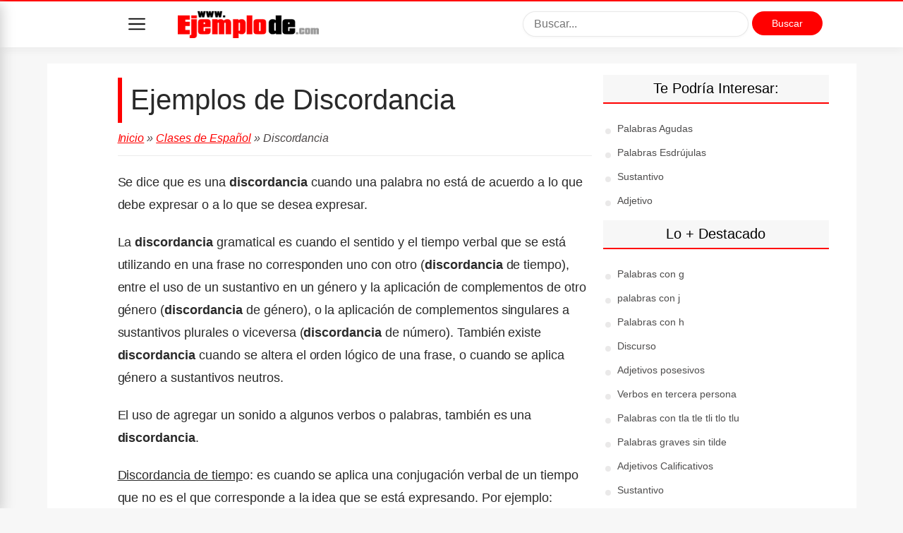

--- FILE ---
content_type: text/html; charset=UTF-8
request_url: https://www.ejemplode.com/12-clases_de_espanol/1922-ejemplo_de_discordancia.html
body_size: 11859
content:
<!DOCTYPE html><html lang="es" dir="ltr"><head><meta http-equiv="Content-Type" content="text/html; charset=utf-8"> <meta name="viewport" content="width=device-width, initial-scale=1"/> <title>▷ Ejemplos de Discordancia</title> <meta name="description" content="I➨ Ejemplos de Discordancia. &#10004; Se dice que es una discordancia cuando una palabra no está de acuerdo a lo que debe expresar o a lo que se desea" /> <meta name="keywords" content="Ejemplos de Discordancia, Discordancia, falta de concordancia, gramática, errores lingüísticos, discordancias" /> <link rel="canonical" href="https://www.ejemplode.com/12-clases_de_espanol/1922-ejemplo_de_discordancia.html"/> <style>html,
body { margin: 0; width: 100%;
}
h1,
h2,
p,
i,
a,
.first-letter,
.authorName a { color: rgba(0, 0, 0, 0.84); text-rendering: optimizeLegibility;
}
body{ font-size: 17px;
text-decoration: none;
font-family: "Open Sans","Helvetica Neue",sans-serif,medium-content-sans-serif-font,-apple-system,BlinkMacSystemFont,"Segoe UI",Roboto,Oxygen,Ubuntu,Cantarell;
font-weight: 400;
font-style: normal;
font-display: swap;
background-color: #F7F7F7;
}
h1,h2,h3,h4,h5,h6{ color: black; font-weight: 200; font-style: normal; line-height: 1.25; letter-spacing: 0;
}
h1 { font-size: 38px; text-align: left; margin-bottom: 8px;
}
h2 { font-size: 26px; padding: 0; margin: 56px 0 -13px -1.883px; text-align: left; line-height: 34.5px; letter-spacing: -0.25px; margin-bottom: 20px;
}
h3{ font-size: 22px;
}
p, i, a { margin-top: 21px; font-size: 18px; line-height: 1.8;
}
img{ max-width: 100%; height: auto;
}
a { text-decoration: underline;
}
table { width: 100%; margin-bottom: 1rem; color: #212529; border-collapse: collapse;
}
table thead th { vertical-align: bottom; border-bottom: 2px solid #dee2e6;
}
table td, table th { padding: .75rem; vertical-align: top; border: 1px solid #dee2e6;
}
table td { background: #fff;
}
table tr:nth-child(even) td { background: #f7f7f7;
}
blockquote { font-style: italic; letter-spacing: -0.36px; line-height: 44.4px; overflow-wrap: break-word; margin: 25px 0 20px 0; /* text-align: center; */ color: rgba(0, 0, 0, 0.68);	border-left:7px solid rgba(0,0,0,.07);padding:20px;font-size:1.1em;
}
blockquote p { font-size: 22px;	font-size:1.1em;
}
code { font-size: 18px; background: rgba(0,0,0,.05); border-radius: 2px; padding: 3px 5px;
}
mark, .highlighted { background: #7DFFB3;
}
.blue a{ color:#06c;
}
.red a{ color:red;
}
.first-letter { overflow-wrap: break-word; font-family: "Playfair Display", serif; font-size: 60px; line-height: 60px; display: block; position: relative; float: left; margin: 0px 7px 0 -5px;
}
.subtitle { font-family: "Lato", sans-serif; color: rgba(0, 0, 0, 0.54); margin: 0 0 24px 0;
}
::selection{background-color: lavender}
.dd{ margin: 15px 0px;
}
.dd.centered{
text-align: center;
}
.u-shadow { -webkit-box-shadow: 0 4px 12px 0 rgba(0,0,0,.05)!important; box-shadow: 0 4px 12px 0 rgba(0,0,0,.05)!important;
}
.u-fixed {
// position: fixed!important;
}
.navbar { position: absolute; display: block; z-index: 500; width: 100%; font-size: 16px; background: #fff; color: rgba(0,0,0,.54); font-family: medium-content-sans-serif-font,-apple-system,BlinkMacSystemFont,"Segoe UI",Roboto,Oxygen,Ubuntu,Cantarell,"Open Sans","Helvetica Neue",sans-serif; letter-spacing: 0; font-weight: 400; font-style: normal; -webkit-box-sizing: border-box; box-sizing: border-box; top: 0; padding: 12px 0px; transition: top 0.3s;
}
.hide{ top: -71px;
}
.menu-container{ width: 220px; background: #ffffff; color: #ffffff; position: fixed; top: 0; z-index: 100000; display: block; box-shadow: 2px 5px 18px #cacaca; overflow-y: scroll; height: calc(100vh); bottom: 0px; left: -250px; transition: left 300ms; border-top: 2px solid red;
}
.menu-container{ left: -220px;
}
.show-menu { left: 0px !important
}
.menu-container h3{ background: #ffffff; border-bottom: 1px solid #ececec; box-shadow: 0 4px 12px #efeded; display: block; margin: 0px; padding: 18px 15px; font-size: 22px; text-align: center; font-weight: 200; color: white;
}
.menu-container ul { list-style: none; padding: 0px; margin: 0px;
}
.menu-container ul li a { color:#4e4d4d; font-size: 14px; text-decoration: none; font-family: medium-content-sans-serif-font,-apple-system,BlinkMacSystemFont,"Segoe UI",Roboto,Oxygen,Ubuntu,Cantarell,"Open Sans","Helvetica Neue",sans-serif; font-weight: 400; font-style: normal; padding: 12px 16px !important; display: block; border-bottom: 1px solid #eaeaea; margin: 0px;
}
.navbar #logo img{ max-width: 150px;
}
.container { max-width: 1032px!important; margin: auto; padding: 0px 15px; transition:padding-left 300ms; background-color: #ffffff;
}
.offset-top{ transition: margin-top 300ms; margin-top: 100px;
}
.flex-grid { display: flex; margin: auto; position: relative;
}
.flex-custom { flex-direction: column; justify-content: center; align-items: center;
}
.custom-grid{ margin-bottom: 0px;
}
.flex-col { margin-left: 1rem;
}
.text-rounded{ border-radius: 25px !important; width: 74% !important;
}
.logo-col { flex: 2;
}
.search-col { display: none; flex: 2; position: relative; padding-top: 11px;
}
.btn-ads{ width: 100px !important; padding: 9px 8px !important; text-align: center; margin: 0px !important; font-size: 14px !important;
}
.search-mobile { background: #f3f3f3; overflow: hidden; padding-top: 16px; margin: 0px -20px; display: none; margin-top: 20px; transition: display 300ms; padding: 10px; margin-bottom: -11px;
}
.open-search .search-mobile{ display: block;
}
.open-search .offset-top { margin-top: 160px;
}
.btn-search-mobile { width: 20px; height: 20px; border: none; background-size: cover !important; cursor: pointer; text-indent: -9999px; margin-top: 14px; margin-right: 15px; padding: 12px;
}
.menu-mobile { width: 24px; height: 24px; border: none; background-size: cover !important; cursor: pointer; text-indent: -9999px; margin-top: 12px; margin-left: 15px; position: relative; margin-right: 30px; outline: 0px;
}
/* .open .menu-mobile{ margin-right: 10px;
} */
.menu-mobile:hover{ opacity: 0.5;
}
.btn-ads-mobile{ width: 80px !important; padding: 10px 8px !important; text-align: center; margin: 0px !important; font-size: 14px !important;
}
.cse-branding-logo{ position: absolute; right: 160px; top: 60px;
}
.search-col [type=text] { max-width: 350px; float: left; margin-right: 5px; outline: 0; border-radius: 24px; width: 70%; font-size: 16px; padding: 8px 15px;
}
.col { margin-left: 0.5rem; margin-right: 0.5rem; padding: 1rem;
}
.sidebar { flex: 1; display: none;
}
#content{ width: 100%; flex: 3; padding: 0px;
margin: auto; max-width: 690px;
}
.sidebar{ margin-left: 20px;
}
.sidebar ul { list-style: none; padding: 0px;
}
.sidebar ul li { margin-bottom: 5px;
}
.sidebar ul li a{ font-size: 14px; text-decoration: none; font-family: medium-content-sans-serif-font,-apple-system,BlinkMacSystemFont,"Segoe UI",Roboto,Oxygen,Ubuntu,Cantarell,"Open Sans","Helvetica Neue",sans-serif; font-weight: 400; font-style: normal; line-height: 1.5; color: #4e4d4d;
}
.sidebar ul li:before { content: ""; display: block; height: 8px; width: 8px; left: -1em; top: 1.06em; position: relative; background: #eae9e9; background-size: cover; border-radius: 50%;
}
.widget_title{ background: #f7f7f7; padding: 8px 12px; font-size: 20px; text-transform: capitalize; margin-left: -20px; text-align: center;
}
.sticky-ad{
position: -webkit-sticky;
position: sticky;
top: 75px;
}
.category a{ border: none; color: rgba(0,0,0,.68) !important; background: rgba(0,0,0,.05); font-family: medium-content-sans-serif-font,-apple-system,BlinkMacSystemFont,"Segoe UI",Roboto,Oxygen,Ubuntu,Cantarell,"Open Sans","Helvetica Neue",sans-serif; font-weight: 400; font-style: normal; font-size: 14px; letter-spacing: 0; text-decoration: none; -webkit-border-radius: 3px; border-radius: 3px; padding: 5px 10px;
}
.category a:hover{ opacity: 0.8;
}
.title{ margin-top: 20px;
}
.title a{ font-size: 1em; font-weight: 400 ; text-decoration: none; padding-bottom: 6px;
}
h1.title { font-size: 28px;
color: black;
line-height: 1.25;
letter-spacing: 0;
font-weight: 500;
border-left: 6px solid #ff0000;
padding: 6px 12px 8px;	}
.pre-title{
font-weight: 300 ;
}
.breadcumb { font-size: 16px; border-bottom: 1px solid #ecebeb; padding-bottom: 10px; color: #4a4545; margin-bottom: 20px; font-style: italic !important;
}
.breadcumb a{ font-size: 16px;
}
.breadcumb a:hover{ color: red;
}
.post{ margin-bottom: 35px; font-size: 18px; letter-spacing: -0.03px; line-height: 1.70; color: #000000;
}
.post h2{ font-weight: 500 ; border-left: 6px solid #ff0000;	padding: 6px 12px 8px;
}
.post h3{ font-weight: 400 ; border-left: 2px solid #ff0000;	padding: 6px 12px 8px;	margin-left:4px;
}
.post h3{ font-weight: 400 ; border-left: 2px solid #ff0000;	padding: 6px 12px 8px;	margin-left:4px;
}
.post h2 strong,.post h2 b{ font-weight: 400 !important;
}
.post h3 strong,.post h3 b{ font-weight: 400 !important;
}
.post h4, .post h5, .post h6{ font-weight: 500 !important;
}
.post h4{ font-size: 22px;
}
.post h5{ font-size: 20px;
}
.post h6{ font-size: 20px;
}
.post ul { list-style: none; padding-left: 10px; font-size: 20px;
}
.post ul li{ position: relative; padding-left: 38px; margin-bottom: 8px; font-size: 20px;
}
.post ul li::before{ content: " "; background: url(/design/v3/images/check.png) no-repeat; width: 22px; height: 22px; position: absolute; display: inline-block; float: left; background-size: cover; left: 10px; top: 2px;
}
.post ol {
}
.post ol li{
}
.post ol li::before{
}
.post ul[style*='list-style-type: square'] { list-style: none !important; margin-left: 0; padding-left: 10px;
}
.post ul[style*='list-style-type: square'] li::before{ content: " "; background: url(/design/v3/images/arrow-right.png) no-repeat; width: 16px; height: 16px; position: absolute; display: inline-block; float: left; background-size: cover; left: 12px; top: 6px;
}
.apa { border: 1px solid #e0e0e0; padding-left: 10px; text-align: left; margin: 20px 0px; overflow: hidden; border-radius: 3px;
}
.apa p{ font-size: 16px;
}
.apa strong{
color: black;
}
.red-color { color: #d80808;
}
.right{ float: right;
}
.left{ float: left;
}
.meta { overflow: hidden;
}
.meta .right { font-size: 14px;
}
h3.title_bordered{ font-weight: lighter; margin-top: 30px;
}
h4.title_bordered{ font-weight: lighter; margin-top: 30px;	font-size: 25px;
}
h2.title{ font-weight: 200 !important;
}
.related ul li a{ font-size: 16px;
font-weight: 400;
font-style: normal;
text-decoration: none;
padding: 4px 0px;
display: inline-block;
margin: 0px;
}
.fancytext{
}
strong{ font-weight: 600;
}
label{ display: block; margin: 10px 0px;
}
input[type=text],input[type=email],textarea, select { background: #fff; -webkit-box-shadow: 0 1px 4px rgba(0,0,0,.04); box-shadow: 0 1px 4px rgba(0,0,0,.04); border: 1px solid rgba(0,0,0,.09); -webkit-border-radius: 3px; border-radius: 3px; padding: 20px 20px; -webkit-appearance: none; width: 100%; box-sizing: border-box;
}
.respond{ padding: 30px;
border: 1px solid #e6e6e6;
border-radius: 4px;
background: #ffffff;
margin-bottom:30px;
}
.respond a{ font-size: 14px;
}
.btn-red { color: #fff !important;
border: none;
padding: 10px 30px;
width: 240px;
border-radius: 25px;
margin: 20px 0px;
font-size: 18px;
cursor: pointer; -webkit-appearance: none;
}
.btn-red:hover{ opacity: 0.7;
}
ol.comments { list-style: none; margin-left: 0; padding-left: 0;
}
ol.comments li.comment { font-size: 14px; margin-bottom: 15px;
}
ol.comments li.comment .text { font-size: 14px; background: #fff; border-bottom: 1px solid rgba(0,0,0,.09); padding: 10px 12px; width: 100%; box-sizing: border-box;
}
ol.comments li.comment .comment_meta { font-size: 14px; color: #252525; margin-top: 10px; font-style: italic;
}
form #website{ display:none; }
.adsense-footer{ position: fixed; width: 100%; bottom: 0px;	text-align: center;	z-index:1;	background-color: white;	border: 0px;
}
@media (min-width:769px) {
#borde {	border:1px solid #ccc;	padding: 25px 25px 25px 25px;
} h2 { font-size: 32px; } h3{ font-size: 26px; } .menu-mobile{ margin-top: 17px; margin-right: 30px; } .container{ padding-left: 100px; } .search-mobile ,.btn-search-mobile { display: none; } .search-col{ display: block; } h1.title { font-size: 40px; color: rgba(0, 0, 0, 0.84); } .sidebar { display: block; } .navbar{ padding: 3px; } .navbar #logo img{ max-width: 200px; } .offset-top{ margin-top: 90px; }
}
/*TEMING*/
/* red */
.red .navbar{ border-top: 2px solid red;
}
.red .breadcumb a { color: #B30000;
}
.red .btn-red,.red .btn-red:hover{ background: red;
}
.red a:hover,.red .sidebar ul li a:hover, .red .breadcumb a:hover{ color: red;
}
.red .widget_title{ border-bottom: 2px solid red;
}
.red .menu-container h3{ color: red;
}
.red .post a{ color: red;
}
.red .menu-container{ border-top: 2px solid red;
}
/*TABLA DE CONTENIDOS*/
#tabla-de-contenidos { border: 1px solid #AAAAAA; background-color: #F9F9F9; padding: 10px; margin-bottom: 20px;
}
#tabla-de-contenidos p { margin-top: 0; font-size: 1.2em; font-weight: 600;
}
#tabla-de-contenidos ol { list-style: none; padding-left: 0;
}
#tabla-de-contenidos li { margin-bottom: 5px;
}
#tabla-de-contenidos li.level-2 { padding-left: 5px;
}
#tabla-de-contenidos li.level-3 { padding-left: 25px;
}
#tabla-de-contenidos li.level-4 { padding-left: 35px;
}
#tabla-de-contenidos li.level-5 { padding-left: 35px;
}
#tabla-de-contenidos li.level-6 { padding-left: 35px;
}
/* FOOTER NUEVO */
.new-footer { padding: 20px; margin-bottom: 20px;
}
.new-footer input[type="text"] { border: 1px solid #ccc; border-radius: 25px; padding: 6px 12px; font-size: 14px; width: 60%; box-sizing: border-box; margin-right: 10px; flex-grow: 1;
}
.new-footer input[type="submit"] { width: 20%; text-align: center; flex-grow: 0;
}
.search-container {
text-align: center; padding-top:10px; margin-bottom: 10px; display: flex; align-items: center; display: grid;
}
.footer-columns { display: flex; justify-content: space-between; width: 100%; margin-bottom: 30px; flex-wrap: wrap;
}
.footer-col { flex-basis: 30%; margin: 0 15px;
}
.footer-col h3 { font-size: 24px; margin-bottom: 15px;
}
.footer-col ul { list-style-type: none; padding: 0; margin: 0;
}
.footer-col li { margin-left: 10px;
}
.social-icons { display: flex;
}
.social-icons li { display: inline-block; margin-right:15px;
}
.footer-bottom { text-align: center;
}
.footer-bottom p, .footer-bottom a { font-size: 14px;
}
.footer-col ul li a { font-size: 16px;
}
/* Media Query para dispositivos pequeños */
@media (max-width: 768px) { .footer-columns { flex-direction: column; } .footer-col { flex-basis: 100%; margin: 0 0 15px 0; }
}</style><!--[if lt IE 9]><script src="https://www.ejemplode.com/design/v3/js/html5shiv.js"></script><![endif]--><!--[if (IE 8)]><script src="https://css3-mediaqueries-js.googlecode.com/svn/trunk/css3-mediaqueries.js"></script><![endif]--><!-- Google tag (gtag.js) --><script async src="https://www.googletagmanager.com/gtag/js?id=UA-4661270-1"></script><script> window.dataLayer = window.dataLayer || []; function gtag(){dataLayer.push(arguments);} gtag('js', new Date()); gtag('config', 'UA-4661270-1');</script><script type="text/javascript">function MM_jumpMenu(targ,selObj,restore){ //v3.0 eval(targ+".location='"+selObj.options[selObj.selectedIndex].value+"'"); if (restore) selObj.selectedIndex=0;
}</script><!-- ADSENSE --><script async src="//pagead2.googlesyndication.com/pagead/js/adsbygoogle.js?client=ca-pub-1357001590384387" crossorigin="anonymous"></script><!-- Open Graph --><meta property="og:type" content="article"><meta property="og:title" content="Ejemplos de Discordancia" /><meta property="og:site_name" content="ejemplode.com" /><meta property="og:url" content="https://www.ejemplode.com/12-clases_de_espanol/1922-ejemplo_de_discordancia.html" /><meta property="og:description" content="Ejemplos de Discordancia. &#10004; Se dice que es una discordancia cuando una palabra no está de acuerdo a lo que debe expresar o a lo que se desea" /><meta property="og:image" content="https://www.ejemplode.com/images/uploads/ejemplo-de-logo.png" /><meta property="og:updated_time" content="2011-10-27T16:21:59Z" /><meta property="fb:app_id" content="1109495655756446" /><!-- Datos estructurados --><script type="application/ld+json">{ "@context": "https://schema.org", "@type": "Article", "mainEntityOfPage": { "@type": "WebPage", "@id": "https://www.ejemplode.com/12-clases_de_espanol/1922-ejemplo_de_discordancia.html" }, "headline": "Ejemplos de Discordancia", "description": "Ejemplos de Discordancia. &#10004; Se dice que es una discordancia cuando una palabra no está de acuerdo a lo que debe expresar o a lo que se desea", "datePublished": "2011-10-27T00:00:00+00:00", "dateModified": "1970-01-01T00:00:00+00:00", "author": [ { "@type": "Person", "name": "María del Mar Duran Nuñez", "url": "https://www.linkedin.com/in/maria-del-mar-duran-nu%C3%B1ez-2549b112a/" } ], "publisher": { "@type": "Organization", "name": "Editorial Ejemplo de", "logo": { "@type": "ImageObject", "url": "https://www.ejemplode.com/images/uploads/ejemplo-de-logo.png" } }, "image": "https://www.ejemplode.com/images/uploads/ejemplo-de-logo.png", "articleSection": "Clases de Español", "keywords": [ "Ejemplos de Discordancia", "Discordancia" ,"falta de concordancia", "gramática", "errores lingüísticos", "discordancias", "ejemplos de Errores gramaticales" ]
}</script></head><body class="red single"><div id="wrapper" class="group"><header class="navbar u-shadow u-fixed"> <div class="container"> <div class="flex-grid custom-grid"> <button class="menu-mobile" style="background: url(https://www.ejemplode.com/design/v3/images/menu.png) no-repeat center;">Menu</button> <div class="flex-col logo-col" id="logo"> <a href="https://www.ejemplode.com/"><img src="https://www.ejemplode.com/design/v3/images/logo.png" width="263" height="64" alt="Ejemplo de"> </a> </div> <div class="flex-col"> <button class="btn-search-mobile" style="background: url(https://www.ejemplode.com/design/v3/images/search.png) no-repeat center">Buscar</button> </div> <div class="flex-col search-col"> <div class="cse-branding-bottom" style="background-color:#FFFFFF;color:#000000"> <div class="cse-branding-form"> <form action="https://www.ejemplode.com/busqueda.html" id="cse-search-box"> <div> <input type="hidden" name="cx" value="partner-pub-1357001590384387:8624962339" /> <input type="hidden" name="cof" value="FORID:10" /> <input type="hidden" name="ie" value="UTF-8" /> <input type="text" placeholder="Buscar..." name="q" size="16" /> <input type="submit" class="btn-red btn-ads" name="sa" value="Buscar" /> </div> </form> </div> </div> </div> </div> <div class="search-mobile"> <div class="cse-branding-bottom" > <div class="cse-branding-form"> <form action="https://www.ejemplode.com/busqueda.html" id="cse-search-box-2"> <div> <input type="hidden" name="cx" value="partner-pub-1357001590384387:8624962339" /> <input type="hidden" name="cof" value="FORID:10" /> <input type="hidden" name="ie" value="UTF-8" /> <input type="text" class="text-rounded" placeholder="Buscar..." name="q" size="16" /> <input type="submit" class="btn-red btn-ads-mobile" name="sa" value="Buscar" /> </div> </form> </div> </div> </div> </div></header><nav><div class="menu-container"> <ul> <li><a href="/61-que_es/" title="Ver los articulos de la categoria ¿Qué es?">¿Qué es? (23)</a></li><li><a href="/60-que_significa/" title="Ver los articulos de la categoria ¿Qué significa?">¿Qué significa? (11)</a></li><li><a href="/58-administracion/" title="Ver los articulos de la categoria Administración">Administración (76)</a></li><li><a href="/63-arte/" title="Ver los articulos de la categoria Arte">Arte (17)</a></li><li><a href="/71-astronomia/" title="Ver los articulos de la categoria Astronomía">Astronomía (8)</a></li><li><a href="/40-biografias/" title="Ver los articulos de la categoria Biografías">Biografías (11)</a></li><li><a href="/36-biologia/" title="Ver los articulos de la categoria Biología">Biología (95)</a></li><li><a href="/64-cartas/" title="Ver los articulos de la categoria Cartas">Cartas (222)</a></li><li><a href="/13-ciencia/" title="Ver los articulos de la categoria Ciencia">Ciencia (99)</a></li><li><a href="/12-clases_de_espanol/" title="Ver los articulos de la categoria Clases de Español">Clases de Español (759)</a></li><li><a href="/53-conocimientos_basicos/" title="Ver los articulos de la categoria Conocimientos Básicos">Conocimientos Básicos (79)</a></li><li><a href="/46-contabilidad/" title="Ver los articulos de la categoria Contabilidad">Contabilidad (52)</a></li><li><a href="/47-contratos/" title="Ver los articulos de la categoria Contratos">Contratos (32)</a></li><li><a href="/18-css/" title="Ver los articulos de la categoria CSS">CSS (8)</a></li><li><a href="/49-cultura_y_sociedad/" title="Ver los articulos de la categoria Cultura y sociedad">Cultura y sociedad (25)</a></li><li><a href="/68-derecho/" title="Ver los articulos de la categoria Derecho">Derecho (16)</a></li><li><a href="/26-empleo/" title="Ver los articulos de la categoria Empleo">Empleo (21)</a></li><li><a href="/52-encuestas/" title="Ver los articulos de la categoria Encuestas">Encuestas (10)</a></li><li><a href="/66-ensayos/" title="Ver los articulos de la categoria Ensayos">Ensayos (7)</a></li><li><a href="/11-escritos/" title="Ver los articulos de la categoria Escritos">Escritos (228)</a></li><li><a href="/55-filosofia/" title="Ver los articulos de la categoria Filosofía">Filosofía (11)</a></li><li><a href="/59-finanzas/" title="Ver los articulos de la categoria Finanzas">Finanzas (40)</a></li><li><a href="/37-fisica/" title="Ver los articulos de la categoria Física">Física (99)</a></li><li><a href="/33-geografia/" title="Ver los articulos de la categoria Geografía">Geografía (15)</a></li><li><a href="/34-historia/" title="Ver los articulos de la categoria Historia">Historia (36)</a></li><li><a href="/65-historia_de_mexico/" title="Ver los articulos de la categoria Historia de México">Historia de México (2)</a></li><li><a href="/42-historia_universal/" title="Ver los articulos de la categoria Historia Universal">Historia Universal (19)</a></li><li><a href="/17-html/" title="Ver los articulos de la categoria HTML">HTML (21)</a></li><li><a href="/8-informatica/" title="Ver los articulos de la categoria Informática">Informática (24)</a></li><li><a href="/6-ingles/" title="Ver los articulos de la categoria Inglés">Inglés (78)</a></li><li><a href="/24-javascript/" title="Ver los articulos de la categoria JavaScript">JavaScript (11)</a></li><li><a href="/69-leyes/" title="Ver los articulos de la categoria Leyes">Leyes (10)</a></li><li><a href="/41-literatura/" title="Ver los articulos de la categoria Literatura">Literatura (172)</a></li><li><a href="/29-logica/" title="Ver los articulos de la categoria Lógica">Lógica (31)</a></li><li><a href="/5-matematicas/" title="Ver los articulos de la categoria Matemáticas">Matemáticas (148)</a></li><li><a href="/22-mysql/" title="Ver los articulos de la categoria MySQL">MySQL (3)</a></li><li><a href="/9-negocios/" title="Ver los articulos de la categoria Negocios">Negocios (11)</a></li><li><a href="/54-ortografia/" title="Ver los articulos de la categoria Ortografía">Ortografía (27)</a></li><li><a href="/20-php/" title="Ver los articulos de la categoria PHP">PHP (13)</a></li><li><a href="/39-psicologia/" title="Ver los articulos de la categoria Psicología">Psicología (30)</a></li><li><a href="/38-quimica/" title="Ver los articulos de la categoria Química">Química (122)</a></li><li><a href="/50-recursos_humanos/" title="Ver los articulos de la categoria Recursos humanos">Recursos humanos (22)</a></li><li><a href="/44-redaccion/" title="Ver los articulos de la categoria Redacción">Redacción (100)</a></li><li><a href="/21-xml/" title="Ver los articulos de la categoria XML">XML (2)</a></li> </ul></div></nav> <div class="container offset-top"> <div class="flex-grid"> <div id="content" class="col" style="max-width: 690px;margin:auto;"> <div class="dd centered"></div><div class="posts"><article class="group post"><h1 class="title"><span class="pre-title">Ejemplos de</span> Discordancia </h1> <div class="breadcumb fancytext"><a href="https://www.ejemplode.com/" title="Inicio">Inicio</a> &raquo; <a href="/12-clases_de_espanol/" rel="bookmark">Clases de Español</a> &raquo;
Discordancia<br></div><p>Se dice que es una <b>discordancia</b> cuando una palabra no est&aacute; de acuerdo a lo que debe expresar o a lo que se desea expresar.</p><p>La <b>discordancia</b> gramatical es cuando el sentido y el tiempo verbal que se est&aacute; utilizando en una frase no corresponden uno con otro (<b>discordancia</b> de tiempo), entre el uso de un sustantivo en un g&eacute;nero y la aplicaci&oacute;n de complementos de otro g&eacute;nero (<b>discordancia</b> de g&eacute;nero), o la aplicaci&oacute;n de complementos singulares a sustantivos plurales o viceversa (<b>discordancia</b> de n&uacute;mero). Tambi&eacute;n existe <b>discordancia</b> cuando se altera el orden l&oacute;gico de una frase, o cuando se aplica g&eacute;nero a sustantivos neutros.</p><p>El uso de agregar un sonido a algunos verbos o palabras, tambi&eacute;n es una <b>discordancia</b>.</p><p><u>Discordancia de tiemp</u>o: es cuando se aplica una conjugaci&oacute;n verbal de un tiempo que no es el que corresponde a la idea que se est&aacute; expresando.
Por ejemplo:</p><ul> <li>Ma&ntilde;ana <b>estoy</b> caminando a las ocho (estar&eacute;)</li> <li>Llegu&eacute; <b>dentro de</b> 5 minutos (hace)</li> <li>Lo <b>tendr&eacute; para</b> ayer (tuve)</li> <li>Si vas ma&ntilde;ana, yo<b> llegu&eacute;</b> ah&iacute; (llego)</li> <li>Ayer yo <b>caminar</b> mucho (camin&eacute;)</li> <li>Despu&eacute;s de <b>que hube </b>caminando, tuve que esperar (haber)</li></ul><p><u>Discordancia de g&eacute;nero</u>: La discordancia de g&eacute;nero se da cuando se aplica a un sustantivo masculino un complemento de g&eacute;nero femenino o viceversa.
Por ejemplo:</p><ul> <li><b>La</b> ojo est&aacute; rojo (el)</li> <li>El &aacute;rbitro marc&oacute; <b>la</b> tiro libre (el)</li> <li>Mar&iacute;a cocin&oacute; <b>el</b> liebre (la)</li> <li>Dormir descansa<b> la</b> cuerpo (el)</li> <li>Est&aacute; fuerte <b>la</b> calor (el)</li> <li>Bolsa <b>rojo</b> (roja)</li></ul><p><u>Discordancia de n&uacute;mero</u>: Es cuando se aplica a una palabra plural, un complemento singular y viceversa.
Por ejemplo:</p><ul> <li>Caminaban muchos camellos <b>negro</b> (negros)</li> <li>Las lucha entre ellos era <b>constantes</b> (constante)</li> <li><b>La</b> vi los tres (los)</li> <li>Ah&iacute;<b> estaba</b> ella y yo (estabamos)</li> <li><b>Vine</b> el y yo (venimos)</li> <li>Ellos vinieron y se<b> fue</b> vestidos de rojo (fu&eacute;ron)</li> <li>Nosotros <b>fue</b> lejos (fuimos)</li></ul><p><u>Discordancia l&oacute;gica:</u> Es cuando el orden de las palabras en una frase no es l&oacute;gico, induciendo en algunos casos a confusi&oacute;n o falta de claridad.
Por ejemplo:</p><ul> <li>Ropa para dama barata.</li> <li>Moda para mascota casual.</li> <li>Zapato para baile nuevo.</li> <li>Consulta de la piel gratuita.</li> <li>Servicios de asistente de m&eacute;dico experimentado.</li> <li>Bata de enfermera blanca.</li> <li>Uniforme de m&eacute;dico azul.</li></ul><p><u>Discordancia de sustantivos neutros</u>: La discordancia de los sustantivos neutros, es cuando se aplica g&eacute;nero a un sustantivo neutro, en el cual el g&eacute;nero lo determina el art&iacute;culo. Sin embargo, hay muchos casos en que se empieza a admitir este cambio. Sin embargo hay que tomar en cuenta que el cambio de g&eacute;nero de algunos sustantivos cambia tambi&eacute;n el sentido y contexto de una frase.
Por ejemplo:</p><ul> <li>Correcto: El Juez, La Juez Incorrecto: La Jueza.</li> <li>Correcto: El Ministro, La Ministro Incorrecto: La Ministra</li></ul><p>Sentido: </p><ul> <li>El secretario, La Secretario (funcionario P&uacute;blico)</li> <li>La secretaria (auxiliar de oficina)</li></ul><p>Peyorativo:</p><ul> <li>Hombre p&uacute;blico (hombre famoso en la vida p&uacute;blica, funcionario, artista, etc.)</li> <li>Mujer p&uacute;blica (mujer de mala fama, generalmente dedicada al comercio carnal)</li></ul><p><u>Discordancia fon&eacute;tica:</u> La discordancia fon&eacute;tica existe cuando se agregan sonidos extra&ntilde;os a la pronunciaci&oacute;n de algunas palabras o se cambian sonidos, generalmente de una vocal. Son muy comunes en algunas pronunciaciones verbales, a las que se agrega el sonido /s/.
Por ejemplo:</p><ul> <li>&iquest;Fuiste<b>s</b> solo?</li> <li>&iquest;Por qu&eacute; no me invitaste<b>s</b>?</li> <li>Nadie<b>n</b> quiso ir.</li> <li>Llegaste<b>s</b> tarde, ya no hay <b>naiden</b>.</li> <li><b>Ansina</b> no <b>si&ntilde;or</b>, si va por &lsquo;<b>ai</b>, no va a encontrar a <b>nadien</b>.</li> <li><b>Difinitivamente</b> no se dice as&iacute;.</li> <li><b>Mesmamente</b> que no.</li></ul><div class="related"><strong>Relacionados:</strong> <ul style="list-style-type: square;"><li class="listadosM"><a href="/12-clases_de_espanol/1283-ejemplo_de_diminutivos.html" title="Ejemplos de Diminutivos">Diminutivos</a></li><li class="listadosM"><a href="/12-clases_de_espanol/41-ejemplo_de_diptongos.html" title="Ejemplos de Diptongos">Diptongos</a></li><li class="listadosM"><a href="/12-clases_de_espanol/1280-ejemplo_de_discurso.html" title="Ejemplos de Discurso">Discurso</a></li><li class="listadosM"><a href="/12-clases_de_espanol/1279-ejemplo_de_discurso_directo_e_indirecto.html" title="Ejemplos de Discurso directo e indirecto">Discurso directo e indirecto</a></li> </ul><div class="dd centered"><!-- 2.0 Ejemplode Contenido Relacionado --><ins class="adsbygoogle" style="display:block" data-ad-format="autorelaxed" data-ad-client="ca-pub-1357001590384387" data-ad-slot="6027242483"></ins><script> (adsbygoogle = window.adsbygoogle || []).push({});</script></div> </div><!--/Related --><div class="apa "><p class="fancytext"><strong>¿Cómo citar? </strong>Durán, M. (s.f.). <i>Ejemplos de Discordancia.</i>Ejemplo	de. Recuperado el	12 de Noviembre de 2025 de https://www.ejemplode.com/12-clases_de_espanol/1922-ejemplo_de_discordancia.html</p></div><div class="meta"><div class="left"><div class="category"><span class="icon"></span> <a href="/12-clases_de_espanol/" rel="bookmark">Clases de Español</a> </div></div><div class="right fancytext"><div>Escrito por: <br><b>María del Mar Duran Nuñez</b><br>Posgrado en Publicidad y Relaciones Públicas, Comunicación y Periodismo Universidad Panamerica<br>Última modificación:	2011-10-27<br /></div></div></div></article><div id="comments"><h4 class="widget_title fancytext">Últimos 10 comentarios</h4><ol class="comments"><li class="comment fancytext"><div class="text">En general, es un buen artículo.
Tengo duda en el ejemplo 2 de la discordancia de número. El ejemplo es:
Las lucha entre ellos era constantes (constante).
Se tendría que corregir &quot;Las&quot; por La. Pero si el error no estuviera en &quot;constantes&quot; entonces la frase cambiaría a: Las luchas entre ellos eran constantes.
¿No es así?
Saludos :) <div class="comment_meta">Por <b>Jose Carlos</b> 2019-06-11 a las 3:14:15 </div></div></li><li class="comment fancytext"><div class="text">Muy buen material, nos ayuda a corregir muchas fallas que cometemos sin darnos cuenta. <div class="comment_meta">Por <b>Carlos Mendoza</b> 2016-04-26 a las 2:29:17 </div></div></li><li class="comment fancytext"><div class="text">Muy satisfecho estoy. Gracias por poner estas clases a nuestra disposición, nos servirán mucho para adquirir y dominar mejor la gramática. <div class="comment_meta">Por <b>Alain Djarsoumna</b> 2016-02-05 a las 6:09:38 </div></div></li></div><h4 class="red title_bordered fancytext">Deja un comentario</h4><div class="respond"> <script>function cambiar(destino){	if(destino==''){	void(0);	}	else if(destino=='comenta'){	void(0);	}else{	location=destino;	}	}</script> <form name="form1" method="post" action="/addcomment.php?id=1922" id="enviar_comentario"><label for="name">Nombre:</label><input type="text" name="name" id="name" value="" required><label for="email">Email:</label> <input type="text" name="email" id="email" value="(no se publicará)" required onclick="this.value=''"><label for="comment">Comentario:</label><textarea name="comment" id="comment" cols="35" rows="5"></textarea><br><input aria-label="Acepto la política de privacidad" type="checkbox" name="checkbox" id="checkbox" />Acepto la <a href="/privacidad.html">política de privacidad</a>.<br><input type="text" id="website" name="website"/><br><input type="hidden" name="back" id="back" value="https://www.ejemplode.com/12-clases_de_espanol/1922-ejemplo_de_discordancia.html" /><input type="submit" name="enviar" class="btn-red" id="enviar" value="Enviar" onclick="this.disabled=true;this.value='Enviando...';this.form.submit();"></form></div></div> <!--/COMMENTS --></div><!--/CONTENT --><aside class="sidebar col left" id="sidebar_left"><section class="widget widget_items"><div class="widget_title fancytext">Te podría interesar:</div><div class="bracket_top"></div><div class="widget_content"><ul> <li><a href="/12-clases_de_espanol/97-palabras_agudas.html" title="Palabras Agudas">Palabras Agudas</a></li><li><a href="/12-clases_de_espanol/7-ejemplo_de_palabras_esdrujulas.html" title="Palabras Esdrújulas">Palabras Esdrújulas</a></li><li><a href="/12-clases_de_espanol/71-ejemplo_de_sustantivo.html" title="Sustantivo">Sustantivo</a></li><li><a href="/12-clases_de_espanol/53-ejemplo_de_adjetivo.html" title="Adjetivo">Adjetivo</a></li></ul></div><div class="bracket_bottom"></div></section><section class="widget widget_items"><div class="widget_title fancytext">Lo + Destacado</div><div class="bracket_top"></div><div class="widget_content"><ul> <li><a href="/12-clases_de_espanol/1896-ejemplo_de_palabras_con_g.html" title="Palabras con g">Palabras con g</a></li><li><a href="/12-clases_de_espanol/1895-ejemplo_de_palabras_con_j.html" title="palabras con j">palabras con j</a></li><li><a href="/12-clases_de_espanol/1890-ejemplo_de_palabras_con_h.html" title="Palabras con h">Palabras con h</a></li><li><a href="/12-clases_de_espanol/1280-ejemplo_de_discurso.html" title="Discurso">Discurso</a></li><li><a href="/12-clases_de_espanol/1842-ejemplo_de_adjetivos_posesivos.html" title="Adjetivos posesivos">Adjetivos posesivos</a></li><li><a href="/12-clases_de_espanol/5064-verbos_en_tercera_persona.html" title="Verbos en tercera persona">Verbos en tercera persona</a></li><li><a href="/12-clases_de_espanol/2516-ejemplo_de_palabras_con_tla_tle_tli_tlo_tlu.html" title="Palabras con tla tle tli tlo tlu">Palabras con tla tle tli tlo tlu</a></li><li><a href="/12-clases_de_espanol/4626-ejemplo_de_palabras_graves_sin_tilde.html" title="Palabras graves sin tilde">Palabras graves sin tilde</a></li><li><a href="/12-clases_de_espanol/1998-ejemplo_de_adjetivos_calificativos.html" title="Adjetivos Calificativos">Adjetivos Calificativos</a></li><li><a href="/12-clases_de_espanol/71-ejemplo_de_sustantivo.html" title="Sustantivo">Sustantivo</a></li><li><a href="/12-clases_de_espanol/5311-ejemplo_de_palabras_graves.html" title="Palabras Graves">Palabras Graves</a></li><li><a href="/12-clases_de_espanol/4124-ejemplo_de_palabras_parasinteticas.html" title="Palabras Parasintéticas">Palabras Parasintéticas</a></li></ul></div><div class="bracket_bottom"></div></section><section class="widget widget_links sticky-ad" ><!-- 2.0 Ejemplode Lateral --><script>if (screen.width > 768) { document.write('<ins class="adsbygoogle"'); document.write('style="display:inline-block;width:300px;height:600px"'); document.write('data-ad-client="ca-pub-1357001590384387"'); document.write('data-ad-slot="5843563288"></ins>'); (adsbygoogle = window.adsbygoogle || []).push({});
}</script></section></aside></div></div></div><footer class="new-footer"> <section class="container"> <!-- Primera fila: buscador --> <div class="search-container"><h3> Buscador de Ejemplos</h3> <form action="https://www.ejemplode.com/busqueda.html" id="cse-search-box2"> <input type="hidden" name="cx" value="partner-pub-1357001590384387:8624962339" /> <input type="hidden" name="cof" value="FORID:10" /> <input type="hidden" name="ie" value="UTF-8" /> <input type="text" placeholder="Buscar..." name="q" size="16" /> <input type="submit" class="btn-red btn-ads" name="sa" value="Buscar" /> </form> </div> <!-- Segunda fila: 3 columnas --> <div class="footer-columns"> <!-- Primera columna --> <div class="footer-col"> <h4>Acerca de Nosotros</h4> <ul> <li><a href="https://www.ejemplode.com/quienes-somos.html">¿Quiénes somos?</a></li> <li><a href="https://www.ejemplode.com/privacidad.html">Políticas de privacidad</a></li> <li><a href="https://www.ejemplode.com/mapadelsitio.html">Mapa de sitio</a></li> <li><a href="https://www.ejemplode.com/contacto.html">Contacto</a></li> </ul> </div> <!-- Segunda columna --> <div class="footer-col"> <h4>Nuestras Redes</h4> <ul class="social-icons"> <li><a href="https://www.facebook.com/EjemploDe" target="_blank"><img src="/design/v3/images/facebook.svg" width="36" height="36" alt="icono facebook"></a></li> <li><a href="https://www.youtube.com/ejemplode" target="_blank"><img src="/design/v3/images/youtube.svg" width="36" height="36" alt="icono youtube"></a></li> <li><a href="https://www.linkedin.com/company/ejemplode-educational-blog-network/" target="_blank"><img src="/design/v3/images/linkedin.svg" width="36" height="36" alt="icono linkedin"></a></li> <li><a href="https://twitter.com/ejemplode_com" target="_blank"><img src="/design/v3/images/twitter.svg" width="36" height="36" alt="icono twitter"></a></li> </ul> </div> <!-- Tercera columna --> <div class="footer-col"> <h4>Artículos Recomendados</h4> <ul> <!-- Aquí puedes poner tus últimos 5 artículos --> <li><a href="/12-clases_de_espanol/97-palabras_agudas.html" title="Palabras Agudas">Palabras Agudas</a></li><li><a href="/12-clases_de_espanol/7-ejemplo_de_palabras_esdrujulas.html" title="Ejemplos de Palabras Esdrújulas">Ejemplos de Palabras Esdrújulas</a></li><li><a href="/12-clases_de_espanol/71-ejemplo_de_sustantivo.html" title="Ejemplos de Sustantivo">Ejemplos de Sustantivo</a></li><li><a href="/12-clases_de_espanol/53-ejemplo_de_adjetivo.html" title="Ejemplos de Adjetivo">Ejemplos de Adjetivo</a></li> </ul> </div> </div> <!-- Fila final --> <div class="footer-bottom"> <p>© 2009 - 2025 <a href="https://www.ejemplode.com/">www.ejemplode.com </a> - Todos los derechos reservados.</p> </div> </section></footer><script type="text/javascript">function initEjemplode() { jQuery( document ).ready(function( $ ) { $('.menu-mobile').on('click', function () { $('.menu-container').toggleClass('show-menu'); $('body').toggleClass('open'); }); $('.btn-search-mobile').on('click', function () { $('body').toggleClass('open-search'); }); $('.container.offset-top').on('click', function () { $('.menu-container').removeClass('show-menu'); $('body').removeClass('open'); }); var ac = 0;	$("a.menu_btn" ).click(function() {	if ( ac ==0){	$('#wrapper').addClass('opened',500);	$('.full-menu').show('fast',function () {	ac = 1;	});	}else{	$('#wrapper').removeClass('opened',500);	ac = 0;	$('.full-menu').hide();	}	}); });
}</script><script src="https://www.ejemplode.com/design/v3/js/jquery.slim.min.js" async onload="initEjemplode()"></script><script type="text/javascript">if (screen.width < 768) {	var prevScrollpos = window.pageYOffset;	window.onscroll = function() {	var currentScrollPos = window.pageYOffset; if (prevScrollpos > currentScrollPos) { document.querySelector('.navbar').classList.remove('hide') } else { document.querySelector('.navbar').classList.add('hide') } prevScrollpos = currentScrollPos;	}
}</script><!-- Begin 33Across SiteCTRL --><script>var Tynt=Tynt||[];Tynt.push('dIQO-CdiOr6OGmaKkGJozW');
(function(){var h,s=document.createElement('script');
s.src='https://cdn.tynt.com/ti.js';
h=document.getElementsByTagName('script')[0];
h.parentNode.insertBefore(s,h);})();</script><!-- End 33Across SiteCTRL --><!--<div class="adsense-footer"></div>--><style>#tabla-de-contenidos { position: relative; margin-bottom: 20px;
}
#toggle-toc-container { text-align: center; /* Centrar solo el contenedor del botón */
}
#toggle-toc { display: inline-flex; /* Cambiar a inline-flex para centrar */ align-items: center; justify-content: center; /* Asegurarse de que el contenido esté centrado */ margin: 10px 0; padding: 8px 16px; /* Hacer el botón más pequeño */ cursor: pointer; background-color: #007bff; color: white; border: none; border-radius: 5px; font-size: 1em; /* Ajustar el tamaño del texto */
}
#toggle-toc svg { margin-right: 5px; /* Margen más pequeño */
}
#toc-content { overflow: hidden; max-height: 0; transition: max-height 0.5s ease-out, filter 0.5s ease-out; filter: blur(5px); text-align: left; /* Alinear el contenido a la izquierda */
}
#toc-content.toc-visible { max-height: 720px; /* Ajusta este valor según el contenido */ filter: blur(0);
}
.toc-hidden { display: none;
}</style><script>function toggleToc() { var tocContent = document.getElementById('toc-content'); var toggleButton = document.getElementById('toggle-toc'); if (tocContent.classList.contains('toc-hidden')) { tocContent.classList.remove('toc-hidden'); tocContent.classList.add('toc-visible'); toggleButton.innerHTML = '<svg xmlns="http://www.w3.org/2000/svg" width="16" height="16" fill="currentColor" class="bi bi-arrow-up-square" viewBox="0 0 16 16"><path fill-rule="evenodd" d="M15 2a1 1 0 0 0-1-1H2a1 1 0 0 0-1 1v12a1 1 0 0 0 1 1h12a1 1 0 0 0 1-1zM0 2a2 2 0 0 1 2-2h12a2 2 0 0 1 2 2v12a2 2 0 0 1-2 2H2a2 2 0 0 1-2-2zm8.5 9.5a.5.5 0 0 1-1 0V5.707L5.354 7.854a.5.5 0 1 1-.708-.708l3-3a.5.5 0 0 1 .708 0l3 3a.5.5 0 0 1-.708.708L8.5 5.707z"/></svg> Ocultar Contenido'; } else { tocContent.classList.remove('toc-visible'); tocContent.classList.add('toc-hidden'); toggleButton.innerHTML = '<svg xmlns="http://www.w3.org/2000/svg" width="16" height="16" fill="currentColor" class="bi bi-arrow-down-square-fill" viewBox="0 0 16 16"><path d="M2 0a2 2 0 0 0-2 2v12a2 2 0 0 0 2 2h12a2 2 0 0 0 2-2V2a2 2 0 0 0-2-2H2zm6.5 4.5v5.793l2.146-2.147a.5.5 0 0 1 .708.708l-3 3a.5.5 0 0 1-.708 0l-3-3a.5.5 0 1 1 .708-.708L7.5 10.293V4.5a.5.5 0 0 1 1 0z"/></svg> Mostrar Contenido'; }
}</script></body></html>

--- FILE ---
content_type: text/html; charset=utf-8
request_url: https://www.google.com/recaptcha/api2/aframe
body_size: 267
content:
<!DOCTYPE HTML><html><head><meta http-equiv="content-type" content="text/html; charset=UTF-8"></head><body><script nonce="qM69K0VHH_sA4wDeWu_oRA">/** Anti-fraud and anti-abuse applications only. See google.com/recaptcha */ try{var clients={'sodar':'https://pagead2.googlesyndication.com/pagead/sodar?'};window.addEventListener("message",function(a){try{if(a.source===window.parent){var b=JSON.parse(a.data);var c=clients[b['id']];if(c){var d=document.createElement('img');d.src=c+b['params']+'&rc='+(localStorage.getItem("rc::a")?sessionStorage.getItem("rc::b"):"");window.document.body.appendChild(d);sessionStorage.setItem("rc::e",parseInt(sessionStorage.getItem("rc::e")||0)+1);localStorage.setItem("rc::h",'1770041608197');}}}catch(b){}});window.parent.postMessage("_grecaptcha_ready", "*");}catch(b){}</script></body></html>